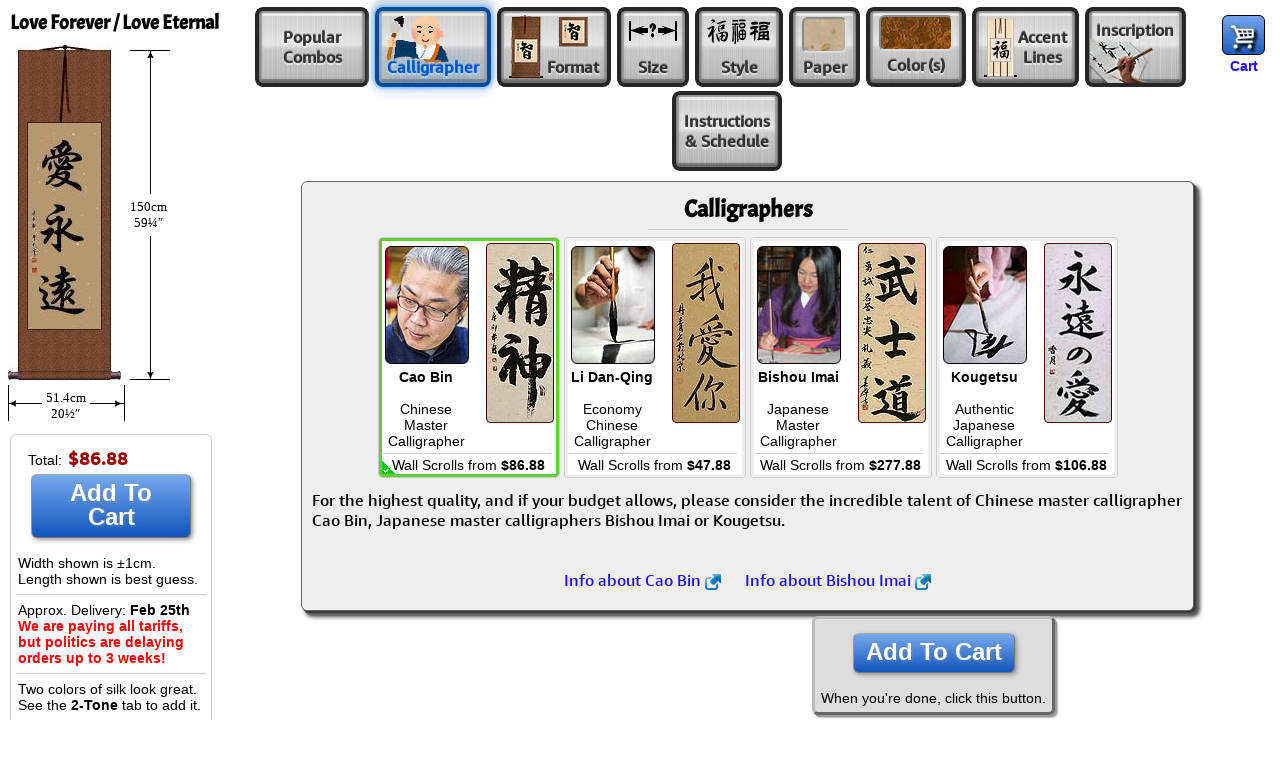

--- FILE ---
content_type: text/html; charset=UTF-8
request_url: https://www.orientaloutpost.com/options.php?cname=Love+Forever+/+Love+Eternal&cimg=24859+27704+36960
body_size: 9597
content:
<!DOCTYPE html>
<html lang=en>
<head>
<meta name=viewport content="width=device-width,initial-scale=1,minimum-scale=1">
<link rel=icon type=image/png sizes=32x32 href="//a.ooi1.com/favicon-32x32.png">
<title>Customize your Love Forever / Love Eternal Artwork</title>
<link rel=stylesheet href="//a.ooi1.com/style8b.css">
<link rel=stylesheet href="//a.ooi1.com/options9c.css">

<meta name=description content="Customize and buy a special Love Forever / Love Eternal wall scroll. Choose your favorite color of silk, paper, and other options.">
<link rel=canonical href="https://www.orientaloutpost.com/options.php?cname=Love+Forever+/+Love+Eternal&amp;cimg=24859+27704+36960">
</head>
<body>
<form id=options class=mt5 name=options method=POST action="cart.php">
<input type=hidden name=cname value="Love Forever / Love Eternal">
<input type=hidden name=cimg value="24859 27704 36960">
<h1 class="titleBox">Love Forever / Love Eternal</h1>

<div class="fr m5 mr10">
<a class="sp cart" href="cart.php" title="Go to Shopping Cart"></a><br>
<a class="scs" href="cart.php">Cart</a>
</div>
<div class="cl mockup"></div>
<div class=muPrice></div>

<a href="#popular" class=al1 id=popular style="width:114px"><span class=a2>Popular<br>Combos</span></a>
<a href="#calligrapher" class=al1 id=calligrapher><span class=bCall></span><span class="a2 ctxt">Calligrapher</span></a>
<a href="#mounting" class=al1 id=mounting><span class=bFormat1></span><span class=a2><span class=bFormat2></span><br>Format</span></a>
<a href="#size" class=al1 id=size><span class=a2><span class=bSize></span><br>Size</span></a>
<a href="#style" class="al1 dnldq" id=style><span class=a2><span class=bStyle></span><br>Style</span></a>
<a href="#paper" class=al1 id=paper title="Choose Paper Color / Pattern"><span class=a2><span id=bPaper class=cBox></span><br>Paper</span></a>
<a href="#silk" class=al1 id=silk><span class=a2><span id=bSilk></span><span id=bFrame></span><br>Color<span class=tinyspace style="font-size:.25em;">&nbsp;</span>(s)</span></a>
<a href="#accents" class=al1 id=accents><span class=bAccent></span><span class=a2>Accent<br>Lines</span></a>
<a href="#inscription" class=al1 id=inscription title="Have your special inscription written on your calligraphy"><span class=bIns></span><span class="a2 mIns">Inscription<br>&nbsp;</span></a>
<a href="#rush" class=al1 title="Enter your special instructions here" id=rush><span class=a2>Instructions<br>&amp; Schedule</span></a>

<br>

<div class=container>

<div id=populartab class="ca ma sbody">
<h2>Popular Combinations</h2>
<hr class=w200>

<p class=sl>Too many options? Keep it simple and click on one of these popular combinations below.
<br>Make a selection here, then carefully choose your calligrapher before adding this to your shopping cart.</p>
<br>
<div id=combo1 class="swsf p5 w100" title="Grass-Fiber Paper, Two-Toned Ivory/Copper Silk, and Accent Lines">
<img src="//a.ooi1.com/img/thumbs/a053310xk0vsivcu2301_24859_27704_36960.jpg" width=46 height=139 alt="Love Forever / Love Eternal Scroll"><br><span class="bspan scs nw">My Signature<br>Style</span>
</div>

<div id=combo2 class="swsf p5 w100" title="Tan paper with copper silk">
<img src="//a.ooi1.com/img/thumbs/a033310xk0vscu000001_24859_27704_36960.jpg" width=46 height=134 alt="Love Forever / Love Eternal Scroll"><br><span class="bspan scs nw">Old<br>Faithful</span>
</div>

<div id=combo3 class="swsf p5 w100" title="Red paper with ivory silk">
<img src="//a.ooi1.com/img/thumbs/a043310xk0vsiv000001_24859_27704_36960.jpg" width=46 height=134 alt="Love Forever / Love Eternal Scroll"><br><span class="bspan scs nw">Lucky<br>Wedding</span>
</div>

<div id=combo4 class="swsf p5 w100" title="Orange paper with white silk">
<img src="//a.ooi1.com/img/thumbs/a153310xk0vswh000001_24859_27704_36960.jpg" width=46 height=134 alt="Love Forever / Love Eternal Scroll"><br><span class="bspan scs nw">Buddha's<br>Delight</span>
</div>

<div id=combo5 class="swsf p5 w100" title="Dragon-etched tan paper with crazy blue/gold silk">
<img src="//a.ooi1.com/img/thumbs/a033310xk0vsbg000001_24859_27704_36960.jpg" width=46 height=134 alt="Love Forever / Love Eternal Scroll"><br><span class="bspan scs nw">Byzantine<br>Dreams</span>
</div>

<br><br><br>
<h4>Gary's notes on these combinations:</h4>
<p class=sl><b>My Signature Style</b> is one I created for my own artwork. It was so popular at my walk-in gallery that I made it an option here.<br>
The <b>Old Faithful</b> goes with almost any decor and is easy on the budget.<br>
The red paper of <b>Lucky Wedding</b> is good for any festive occasion - with red being the good luck color of China.<br>
Buddhist text is often written on orange paper, thus the <b>Buddha's Delight</b> combination.<br>
Take a walk down the Silk Road to the wild west of China with <b>Bizantine Dreams</b>. It's blue/gold brocade changes color depending on how the light hits it.</p>
</div>

<div id=calligraphertab class="ca ma sbody">
<h2>Calligraphers</h2>
<hr class=w200>
<div class="swsf w180">
<input id=cb class="dn show" type=radio name=calligrapher value=a checked>
<label for=cb class=label title="Chinese Master Calligrapher">
<span class=cbsamp title="Cao Bin Sample"></span>
<span class="bspan fl">
<span class="cbi b1" title="Cao Bin"></span>
<span class="bspan sc"><strong>Cao Bin</strong>
<br><br>Chinese<br>Master<br>Calligrapher</span>
</span>
<span class="bhr ca">&nbsp;</span>
<span class="bspan sc">Wall Scrolls from <strong>$86.88</strong></span></label></div><div class="swsf w180">
<input id=ldq class="dn show" type=radio name=calligrapher value=d>
<label for=ldq class=label title="Economy Calligrapher">
<span class=ldqsamp title="Li Dan-Qing I Love You Sample"></span>
<span class="bspan fl">
<span class="ldqi b1"></span>
<span class="bspan sc"><strong>Li Dan-Qing</strong>
<br><br>Economy<br>Chinese<br>Calligrapher</span>
</span>
<span class="bhr ca">&nbsp;</span>
<span class="bspan sc">Wall Scrolls from <strong>$47.88</strong></span></label></div><div class="swsf w180">
<input id=bishou class="dn show" type=radio name=calligrapher value=m>
<label for=bishou class=label title="Japanese Master Calligrapher Bishou Imai">
<span class=misamp title="Bishou Bushido Sample"></span>
<span class="bspan fl">
<span class="mi b1" title="Bishou Imai"></span>
<span class="bspan sc"><strong>Bishou Imai</strong>
<br><br>Japanese<br>Master<br>Calligrapher</span>
</span>
<span class="bhr ca">&nbsp;</span>
<span class="bspan sc">Wall Scrolls from <strong>$277.88</strong></span></label></div><div class="swsf w180">
<input id=kgt class="dn show" type=radio name=calligrapher value=k>
<label for=kgt class=label title="Japanese Economy Calligrapher Kougetsu">
<span class=ksamp title="Kougetsu Eternal Love Sample"></span>
<span class="bspan fl">
<span class="kgti b1"></span>
<span class="bspan sc"><strong>Kougetsu</strong>
<br><br>Authentic<br>Japanese<br>Calligrapher</span>
</span>
<span class="bhr ca">&nbsp;</span>
<span class="bspan sc">Wall Scrolls from <strong>$106.88</strong></span></label></div><p>For the highest quality, and if your budget allows, please consider the incredible talent of Chinese master calligrapher Cao Bin, Japanese master calligraphers Bishou Imai or Kougetsu.</p>
<br>
<div class="nw m10 sf"><a href="cao-bin.php">Info about Cao Bin <span class="sp link"></span></a></div>
<div class="nw m10 sf"><a href="bishou.php">Info about Bishou Imai <span class="sp link"></span></a></div></div>

<div id=mountingtab class="ca ma sbody">
<h2>Artwork Mounting Format</h2>
<hr class=w200>

<div class="swsf w400">

<h3>Scrolls</h3>
<p class=sc>If in doubt, choose a vertical wall scroll.</p>

<div class="swsf w140">
<input id=mount_vs class="dn show" type=radio name=mounting value=vs checked>
<label for=mount_vs class="label pts5" title="Vertical Scroll">
<img src="//a.ooi1.com/img/thumbs/a033310xk0vscu000001_24859_27704_36960.jpg" width=46 height=134 alt="Love Forever / Love Eternal Scroll"><span class="bspan scs nw mt5">Vertical Wall Scroll</span>
</label>
</div>
<div class=sf>

<div class="swsf w180">
<input id=mount_hs class="dn show" type=radio name=mounting value=hs >
<label for=mount_hs class="label pts5" title="Horizontal Wall Scroll">
<img src="//a.ooi1.com/img/thumbs/a033310xk0hscu000001_24859_27704_36960.jpg" width=160 height=50 alt="Love Forever / Love Eternal Horizontal Wall Scroll"><span class="bspan scs">Horizontal Wall Scroll</span>
</label>
</div>

<br>

<div class="swsf w180">
<input id=mount_ss class="dn show" type=radio name=mounting value=ss >
<label for=mount_ss class="label pts5" title="Hand Scroll">
<img src="//a.ooi1.com/img/thumbs/a033310xk0sscu000001_24859_27704_36960.jpg" width=167 height=46 alt="Love Forever / Love Eternal Hand Scroll"><span class="bspan scs">Hand Scroll</span>
</label>
</div>

</div>

<br><br><p class="ca sl"><b>I recommend that you choose a vertical wall scroll for most situations.</b> Just one nail or hook in your wall, unroll it, and you are done.<br><br>
Horizontal wall scrolls take special care to hang properly. The nails or hooks must be perfectly spaced on your wall (too close and the scroll droops, too far apart and you can't hang it or you tear it).<br><br>
Hand scrolls are also known as "Table Scrolls" and are very unusual. These cannot be hung on a wall. They are for display laying on a table or inside a glass case only.</p>
</div>
<div class="swsf w300">

<h3>Portraits</h3>
<div class="swsf w120">
<input id=mount_vp class="dn show" type=radio name=mounting value=vp >
<label for=mount_vp class="label pts5" title="Vertical Portrait">
<img src="//a.ooi1.com/img/thumbs/a033310xk0vpcu000001_24859_27704_36960.jpg" width=38 height=92 alt="Love Forever / Love Eternal Vertical Portrait"><span class="bspan scs">Vertical Portrait<br><span class="red ui">$20 less</span></span>
</label>
</div>
<div class="swsf w130">
<input id=mount_hp class="dn show" type=radio name=mounting value=hp >
<label for=mount_hp class="label pts5" title="Horizontal Portrait">
<img src="//a.ooi1.com/img/thumbs/a033310xk0hpcu000001_24859_27704_36960.jpg" width=95 height=38 alt="Love Forever / Love Eternal Horizontal Portrait"><span class="bspan scs nw">Horizontal Portrait<br><span class="red ui">$20 less</span></span>
</label>
</div>
<br><br>
<p class="ca sl">If you choose a portrait format, you will need to frame this artwork after it arrives at your home. 
<b>That can be expensive!</b></p>
<input class=dn type=radio name=aspect value=0 checked>
</div>

<br><br>
</div>

<div id=sizetab class="ca ma sbody">
<h2>Artwork Size</h2>
<hr class=w200>
<div class="swsf wa"><input id=sizecolumns_201 class="dn show" type=radio name=sizecolumns value=201 ><label for=sizecolumns_201 class="label p5" title="X-Small"><span class="bspan mt5 b">X-Small <span class="red ui">-$4</span></span><br><img class="fl m5" src="//a.ooi1.com/img/thumbs/a032010xk0vscu000001_24859_27704_36960.jpg" width=34 height=102 alt="Love Forever / Love Eternal Scroll"><span class="bspan sl"><br>Approximate Widths...<br><span class=nw>Paper: 20cm (8&quot;)<br>At Silk Edges: 29cm (11&frac12;&quot;)<br>At Knobs: 39cm (15&frac12;&quot;)</span></span></label></div><div class="swsf wa"><input id=sizecolumns_271 class="dn show" type=radio name=sizecolumns value=271 ><label for=sizecolumns_271 class="label p5" title="Small"><span class="bspan mt5 b">Small <span class="red ui">-$2</span></span><br><img class="fl m5" src="//a.ooi1.com/img/thumbs/a032710xk0vscu000001_24859_27704_36960.jpg" width=40 height=117 alt="Love Forever / Love Eternal Scroll"><span class="bspan sl"><br>Approximate Widths...<br><span class=nw>Paper: 27cm (10&frac12;&quot;)<br>At Silk Edges: 37cm (14&frac12;&quot;)<br>At Knobs: 46cm (18&quot;)</span></span></label></div><div class="swsf wa"><input id=sizecolumns_331 class="dn show" type=radio name=sizecolumns value=331 checked><label for=sizecolumns_331 class="label p5" title="Medium"><span class="bspan mt5 b">Medium <span class="red ui">&nbsp;</span></span><br><img class="fl m5" src="//a.ooi1.com/img/thumbs/a033310xk0vscu000001_24859_27704_36960.jpg" width=46 height=134 alt="Love Forever / Love Eternal Scroll"><span class="bspan sl"><br>Approximate Widths...<br><span class=nw>Paper: 33cm (13&quot;)<br>At Silk Edges: 43cm (17&quot;)<br>At Knobs: 52cm (20&frac12;&quot;)</span></span></label></div><div class="swsf wa dnldq"><input id=sizecolumns_501 class="dn show" type=radio name=sizecolumns value=501 ><label for=sizecolumns_501 class="label p5" title="Large"><span class="bspan mt5 b">Large <span class="red ui">+$17&nbsp;</span></span><br><img class="fl m5" src="//a.ooi1.com/img/thumbs/a035010xk0vscu000001_24859_27704_36960.jpg" width=61 height=171 alt="Love Forever / Love Eternal Scroll"><span class="bspan sl"><br>Approximate Widths...<br><span class=nw>Paper: 50cm (19&frac12;&quot;)<br>At Silk Edges: 60cm (23&frac12;&quot;)<br>At Knobs: 69cm (27&frac14;&quot;)</span></span></label></div><div class="swsf wa dnldq"><input id=sizecolumns_681 class="dn show" type=radio name=sizecolumns value=681 ><label for=sizecolumns_681 class="label p5" title="Jumbo"><span class="bspan mt5 b">Jumbo <span class="red ui">+$35&nbsp;</span></span><br><img class="fl m5" src="//a.ooi1.com/img/thumbs/a036810xk0vscu000001_24859_27704_36960.jpg" width=76 height=171 alt="Love Forever / Love Eternal Scroll"><span class="bspan sl"><br>Approximate Widths...<br><span class=nw>Paper: 68cm (26&frac34;&quot;)<br>At Silk Edges: 78cm (30&frac34;&quot;)<br>At Knobs: 87cm (34&frac14;&quot;)</span></span></label></div><p class=sl>
Measurements at wooden knobs shown above apply only to <strong>vertical</strong> wall scrolls.<br>
Measurements are approximate, and be reduced by as much as 1.5cm (&frac34;&quot;) when trimmed during the mounting process.<br><br>
The size options above are based on width (not length). The length will follow a "natural flow" which is determined by the number of characters, number of columns, and in some cases the style of calligraphy.<br>
</p>
</div>
<div id=styletab class="ca ma sbody">
<h2>Calligraphy Writing Style</h2>
<hr class=w200>
<div class=dnldq>
<div class=swsf>
<input id=style_zs class="dn show" type=radio name=style value=zs >
<label class=label for=style_zs>
<span class="tensho dncb" title="Real Tensho Japanese Kanji Calligraphy"></span>
<span class="zhuan dnmi" title="Real Zhuanshu Chinese Calligraphy"></span>
<span class="ca bspan scs">Ancient<br>Seal<br>Script</span>
</label>
</div>

<div class=swsf>
<input id=style_ls class="dn show" type=radio name=style value=ls >
<label class=label for=style_ls>
<span class="reisho dncb" title="Real Reisho Japanese Kanji Calligraphy"></span>
<span class="lishu dnmi" title="Real Lishu Chinese Calligraphy"></span>
<span class="ca bspan scs">Official<br>Script</span>
</label>
</div>

<div class=swsf>
<input id=style_ks class="dn show" type=radio name=style value=ks >
<label class=label for=style_ks>
<span class="kaisho dncb" title="Real Kaisho Japanese Kanji Calligraphy"></span>
<span class="kaishu dnmi" title="Real Kaishu Chinese Calligraphy"></span>
<span class="ca bspan scs">Regular<br>Script</span>
</label>
</div>

<div class=swsf>
<input id=style_xk class="dn show" type=radio name=style value=xk checked>
<label class=label for=style_xk>
<span class="kaigyosho dncb" title="Real Kai-Gyosho Japanese Kanji Calligraphy"></span>
<span class="xingkai dnmi" title="Real Xingkai Chinese Calligraphy"></span>
<span class="ca bspan scs">Running<br>Regular<br>Script</span>
</label>
</div>

<div class=swsf>
<input id=style_xs class="dn show" type=radio name=style value=xs >
<label class=label for=style_xs>
<span class="gyosho dncb" title="Real Gyosho Japanese Kanji Calligraphy"></span>
<span class="xingshu dnmi" title="Real Xingshu Chinese Calligraphy"></span>
<span class="ca bspan scs">Running<br>Script</span>
</label>
</div>

<div class="swsf dncb">
<input id=style_xc class="dn show" type=radio name=style value=xc >
<label class=label for=style_xc>
<span class=gyososho title="Real Gyo-Sosho Japanese Kanji Calligraphy"></span>
<span class="ca bspan scs">Running<br>Cursive<br>Script</span>
</label>
</div>

<div class="swsf dncb">
<input id=style_cs class="dn show" type=radio name=style value=cs >
<label class=label for=style_cs>
<span class=sosho title="Real Sosho Japanese Kanji Calligraphy"></span>
<span class="ca bspan scs">Chaos<br>Cursive<br>Style</span>
</label>
</div>


<p class="ca sl">The images above are not the characters of your title, but rather, real samples of your chosen calligrapher's styles so that you can imagine what your project might look like.<br><br>
Because this is a custom hand-made item, expect the character on your artwork to vary somewhat from what you see above what is shown in the mockup at the left.<br><br>
<a href="chinese-calligraphy-characters.php">More about Japanese / Chinese calligraphy styles <span class="sp link"></span></a>
</p>
</div>
<div class="dncb dnmi"><p>You have selected the economy calligrapher, so the calligraphy styles tab does not apply. This calligrapher only writes in one style (Running Regular Script / Xing-Kaishu).</p>
</div>
</div>
<div id=papertab class="ca ma sbody">
<h2>Handmade Xuan Paper Color/Texture</h2>
<hr class=w200>

<div class="swsf max mx6">
<h3>Premium Paper w/ Gold Flecks</h3>
<p class=sl>These xuan papers with golden flecks add a touch of class to calligraphy artwork.</p>

<div class=swsf>
<input id=paper_01 class="dn show" type=radio name=paper value=01 >
<label for=paper_01 class=label title=Beige>
<span class="swatch cc01"></span>
<span class="bspan scs">Beige</span>
</label>
</div>

<div class=swsf>
<input id=paper_03 class="dn show" type=radio name=paper value=03 checked>
<label for=paper_03 class=label title=Tan>
<span class="swatch cc03"></span>
<span class="bspan scs">Tan</span>
</label>
</div>

<div class=swsf>
<input id=paper_04 class="dn show" type=radio name=paper value=04 >
<label for=paper_04 class=label title=Red>
<span class="swatch cc04"></span>
<span class="bspan scs">Red</span>
</label>
</div>

<div class=swsf>
<input id=paper_15 class="dn show" type=radio name=paper value=15 >
<label for=paper_15 class=label title=Orange>
<span class="swatch cc15"></span>
<span class="bspan scs">Orange</span>
</label>
</div>


<div class="swsf dnldq">
<input id=paper_19 class="dn show" type=radio name=paper value=19 >
<label for=paper_19 class=label title="Light Blue">
<span class="swatch cc19"></span>
<span class="bspan scs">Light Blue</span>
</label>
</div>
</div>

<div class="swsf max mx6 dnldq">
<h3>Artisan Papers</h3>
<p class=sl>These handmade xuan papers receive special treatments when they are laid and pressed.</p>

<div class=swsf>
<input id=paper_02 class="dn show" type=radio name=paper value=02 >
<label for=paper_02 class=label title="Natural Fiber">
<span class="swatch w100 cc02"></span>
<span class="bspan scs">Natural Fiber</span>
</label>
</div>

<div class=swsf>
<input id=paper_05 class="dn show" type=radio name=paper value=05 >
<label for=paper_05 class=label title="Grass Fiber">
<span class="swatch w100 cc05"></span>
<span class="bspan scs">Grass Fiber</span>
</label>
</div>

<div class=swsf>
<input id=paper_06 class="dn show" type=radio name=paper value=06 >
<label for=paper_06 class=label title="Hair-like Fiber">
<span class="swatch w100 cc06"></span>
<span class="bspan scs">Hairy Fiber</span>
</label>
</div>

<div class=swsf>
<input id=paper_07 class="dn show" type=radio name=paper value=07 >
<label for=paper_07 class=label title=Watermark>
<span class="swatch w100 cc07"></span>
<span class="bspan scs">Watermark</span>
</label>
</div>
</div>

<div class="swsf max mx6 dnldq">
<h3>Gold Etched / Stamped Patterns</h3>


<div class=swsf>
<input id=paper_09 class="dn show" type=radio name=paper value=09 >
<label for=paper_09 class=label title="Red Dragon Etched">
<span class="swatch w100 cc09"></span>
<span class="bspan scs">Red<br>Etched</span>
</label>
</div>

<div class=swsf>
<input id=paper_10 class="dn show" type=radio name=paper value=10 >
<label for=paper_10 class=label title="Light Tan Dragon Etched">
<span class="swatch w100 cc10"></span>
<span class="bspan scs">Light Tan<br>Etched</span>
</label>
</div>

<div class="swsf dncb">
<input id=paper_12 class="dn show" type=radio name=paper value=12 >
<label for=paper_12 class=label title="Light Tan Stamped">
<span class="swatch w100 cc12"></span>
<span class="bspan scs">Light Tan<br>Ink Stamped</span>
</label>
</div>

<div class="swsf dncb">
<input id=paper_23 class="dn show" type=radio name=paper value=23 >
<label for=paper_23 class=label title="Stamped Beige">
<span class="swatch w100 cc23"></span>
<span class="bspan scs">Beige<br>Ink Stamped</span>
</label>
</div>
<p class="sc red">Not available for large &amp; jumbo sizes.</p>
</div>

<div class="swsf max mx6">

<h3>Plain Papers</h3>

<div class=swsf>
<input id=paper_1p class="dn show" type=radio name=paper value=1p >
<label for=paper_1p class=label title="Plain White">
<span class="swatch cc1p"></span>
<span class="bspan scs">White</span>
</label>
</div>

<div class=swsf>
<input id=paper_3p class="dn show" type=radio name=paper value=3p >
<label for=paper_3p class=label title="Plain Tan">
<span class="swatch cc3p"></span>
<span class="bspan scs">Tan</span>
</label>
</div>

<div class=swsf>
<input id=paper_4p class="dn show" type=radio name=paper value=4p >
<label for=paper_4p class=label title="Plain Red">
<span class="swatch cc4p"></span>
<span class="bspan scs">Red</span>
</label>
</div>

<div class=swsf>
<input id=paper_5p class="dn show" type=radio name=paper value=5p >
<label for=paper_5p class=label title="Plain Orange">
<span class="swatch cc5p"></span>
<span class="bspan scs">Orange</span>
</label>
</div>

</div>
<hr class=w200>
<br>
<a href="silk-and-paper.php#papers">More info about individual papers <span class="sp link"></span></a>
<br><br>
</div>

<div id=silktab class="ca ma sbody">

<div class="fl flexDesc mt5">
<div class="swsf p10"><img src="//a.ooi1.com/img/thumbs/a053310xk0vsiv000001_24859_27704_36960.jpg" width=46 height=134 alt="Love Forever / Love Eternal Scroll"></div>
<p class="sl w150 opDesc">A single color is simple, elegant, &amp; economical.</p>
</div>

<h2>Silk Brocade Color</h2>
<hr class=w200>

<div class="swsf max mx6 twotone">

<div class=swsf>
<input id=silk_cu class="dn show" type=radio name=silk value=cu checked>
<label for=silk_cu class=label title=Copper>
<span class="swatch cu"></span>
<span class="bspan scs">Copper</span>
</label>
</div>

<div class=swsf>
<input id=silk_iv class="dn show" type=radio name=silk value=iv >
<label for=silk_iv class=label title=Ivory>
<span class="swatch iv"></span>
<span class="bspan scs">Ivory</span>
</label>
</div>

<div class=swsf>
<input id=silk_wh class="dn show" type=radio name=silk value=wh >
<label for=silk_wh class=label title=White>
<span class="swatch wh"></span>
<span class="bspan scs">White</span>
</label>
</div>

<div class=swsf>
<input id=silk_pm class="dn show" type=radio name=silk value=pm >
<label for=silk_pm class=label title="Plain Mocha">
<span class="swatch pm"></span>
<span class="bspan scs">Plain Mocha</span>
</label>
</div>

<div class=swsf>
<input id=silk_pi class="dn show" type=radio name=silk value=pi >
<label for=silk_pi class=label title="Plain Ivory">
<span class="swatch pi"></span>
<span class="bspan scs">Plain Ivory</span>
</label>
</div>

<div class=swsf>
<input id=silk_pw class="dn show" type=radio name=silk value=pw >
<label for=silk_pw class=label title="Plain White">
<span class="swatch pw"></span>
<span class="bspan scs">Plain White</span>
</label>
</div>

<div class=swsf>
<input id=silk_gn class="dn show" type=radio name=silk value=gn >
<label for=silk_gn class=label title="Medium Green">
<span class="swatch gn"></span>
<span class="bspan scs">Med. Green</span>
</label>
</div>

<div class=swsf>
<input id=silk_fg class="dn show" type=radio name=silk value=fg >
<label for=silk_fg class=label title="Frost Green">
<span class="swatch fg"></span>
<span class="bspan scs">Frost Green</span>
</label>
</div>

<div class=swsf>
<input id=silk_fb class="dn show" type=radio name=silk value=fb >
<label for=silk_fb class=label title="Frost Blue">
<span class="swatch fb"></span>
<span class="bspan scs">Frost Blue</span>
</label>
</div>

<div class=swsf>
<input id=silk_bk class="dn show" type=radio name=silk value=bk >
<label for=silk_bk class=label title="Plain Black">
<span class="swatch bk"></span>
<span class="bspan scs">Plain Black</span>
</label>
</div>

<div class=swsf>
<input id=silk_rd class="dn show" type=radio name=silk value=rd >
<label for=silk_rd class=label title="Bright Red">
<span class="swatch rd"></span>
<span class="bspan scs">Lucky Red</span>
</label>
</div>

<div class=swsf>
<input id=silk_cm class="dn show" type=radio name=silk value=cm >
<label for=silk_cm class=label title="Crimson Pink Mist">
<span class="swatch cm"></span>
<span class="bspan scs">Pink Mist</span>
</label>
</div>

<div class=swsf>
<input id=silk_yl class="dn show" type=radio name=silk value=yl >
<label for=silk_yl class=label title="Emperor Yellow">
<span class="swatch yl"></span>
<span class="bspan scs">Emperor<br>Yellow</span>
</label>
</div>

<div class=swsf>
<input id=silk_bg class="dn show" type=radio name=silk value=bg >
<label for=silk_bg class=label title="Crazy Blue/Gold">
<span class="swatch bg"></span>
<span class="bspan scs">Crazy<br>Blue/Gold</span>
</label>
</div>

</div>
<br class=cl><br>
<hr class="cl m10">
<div class="cl fl flexDesc mt5">
<div class="swsf p10 mt5"><img src="//a.ooi1.com/img/thumbs/a053310xk0vsivcu0001_24859_27704_36960.jpg" width=46 height=139 alt="Love Forever / Love Eternal Scroll"></div>
<p class="sl w150 opDesc">Turn your artwork into a visually-stunning <span class=nw>two-toned</span> masterpiece!<br><br>
Pick a color here that contrasts nicely with your main color and expresses your personal style.</p>
</div>

<h2>Two-Tone / Inner-Silk Color <span class="red ui">+$7</span></h2>
<hr class=w200>

<div class="swsf max mx6 twotone">

<div class=swsf>
<input id=frame_00 class="dn show" type=radio name=frame value=00 checked>
<label for=frame_00 class="label swatch none" title=None>
<span class="bspan b p10">None</span>
</label>
</div>

<br>

<div class=swsf>
<input id=frame_cu class="dn show" type=radio name=frame value=cu >
<label for=frame_cu class=label title=Copper>
<span class="swatch cu"></span>
<span class="bspan scs">Copper</span>
</label>
</div>

<div class=swsf>
<input id=frame_iv class="dn show" type=radio name=frame value=iv >
<label for=frame_iv class=label title=Ivory>
<span class="swatch iv"></span>
<span class="bspan scs">Ivory</span>
</label>
</div>

<div class=swsf>
<input id=frame_wh class="dn show" type=radio name=frame value=wh >
<label for=frame_wh class=label title=White>
<span class="swatch wh"></span>
<span class="bspan scs">White</span>
</label>
</div>

<div class=swsf>
<input id=frame_pm class="dn show" type=radio name=frame value=pm >
<label for=frame_pm class=label title="Plain Mocha">
<span class="swatch pm"></span>
<span class="bspan scs">Plain Mocha</span>
</label>
</div>

<div class=swsf>
<input id=frame_pi class="dn show" type=radio name=frame value=pi >
<label for=frame_pi class=label title="Plain Ivory">
<span class="swatch pi"></span>
<span class="bspan scs">Plain Ivory</span>
</label>
</div>

<div class=swsf>
<input id=frame_pw class="dn show" type=radio name=frame value=pw >
<label for=frame_pw class=label title="Plain White">
<span class="swatch pw"></span>
<span class="bspan scs">Plain White</span>
</label>
</div>

<div class=swsf>
<input id=frame_gn class="dn show" type=radio name=frame value=gn >
<label for=frame_gn class=label title="Medium Green">
<span class="swatch gn"></span>
<span class="bspan scs">Med. Green</span>
</label>
</div>

<div class=swsf>
<input id=frame_fg class="dn show" type=radio name=frame value=fg >
<label for=frame_fg class=label title="Frost Green">
<span class="swatch fg"></span>
<span class="bspan scs">Frost Green</span>
</label>
</div>

<div class=swsf>
<input id=frame_fb class="dn show" type=radio name=frame value=fb >
<label for=frame_fb class=label title="Frost Blue">
<span class="swatch fb"></span>
<span class="bspan scs">Frost Blue</span>
</label>
</div>

<div class=swsf>
<input id=frame_bk class="dn show" type=radio name=frame value=bk >
<label for=frame_bk class=label title="Plain Black">
<span class="swatch bk"></span>
<span class="bspan scs">Plain Black</span>
</label>
</div>

<div class=swsf>
<input id=frame_rd class="dn show" type=radio name=frame value=rd >
<label for=frame_rd class=label title="Bright Red">
<span class="swatch rd"></span>
<span class="bspan scs">Lucky Red</span>
</label>
</div>

<div class=swsf>
<input id=frame_cm class="dn show" type=radio name=frame value=cm >
<label for=frame_cm class=label title="Crimson Pink Mist">
<span class="swatch cm"></span>
<span class="bspan scs">Pink Mist</span>
</label>
</div>

<div class=swsf>
<input id=frame_yl class="dn show" type=radio name=frame value=yl >
<label for=frame_yl class=label title="Emperor Yellow">
<span class="swatch yl"></span>
<span class="bspan scs">Emperor<br>Yellow</span>
</label>
</div>

<div class=swsf>
<input id=frame_bg class="dn show" type=radio name=frame value=bg >
<label for=frame_bg class=label title="Crazy Blue/Gold">
<span class="swatch bg"></span>
<span class="bspan scs">Crazy<br>Blue/Gold</span>
</label>
</div>

</div>
<br><br>
<hr class="ca m10">
<br>
<a href="silk-and-paper.php#silks">More info about individual silks <span class="sp link"></span></a>
<p class="ca sl">Please note that all computer monitors display colors differently. In real life, the white is pure white, and the ivory has a warm yellow hue - some would call this "antique white". Please note that the medium green can vary widely in color!</p>
<p class=sl>The shade and pattern of these materials varies from time to time as we receive new batches from the loom/mill.</p>
<br>
</div>

<div id=accentstab class="ca ma sbody">
<h2>Accent Lines</h2>
<hr class=w200>

<img class="m5 fl back" src="//a.ooi1.com/calligraphy/linesamp.jpg" width=300 height=150 alt="Sample of accent lines">

<div class="sf w400">
<div class="swsf w160"><p class="tac b">Top Lines:</p>
<input id=toplines_0 class="fl dn show" type=radio name=toplines value=0 checked>
<label for=toplines_0 class="label p5 m2" title=None>None</label>
<input id=toplines_1 class="fl dn show" type=radio name=toplines value=1 >
<label for=toplines_1 class="label p5 m2" title=1>1 <span class="red ui">+$1</span></label>
<input id=toplines_2 class="fl dn show" type=radio name=toplines value=2 >
<label for=toplines_2 class="label p5 m2" title=2>2 <span class="red ui">+$2</span></label>
<input id=toplines_3 class="fl dn show" type=radio name=toplines value=3 >
<label for=toplines_3 class="label p5 m2" title=3>3 <span class="red ui">+$3</span></label>
</div>
<div class="swsf w160"><p class="tac b">Bottom Lines:</p>
<input id=bottomlines_0 class="fl dn show" type=radio name=bottomlines value=0 checked>
<label for=bottomlines_0 class="label p5 m2" title=None>None</label>
<input id=bottomlines_1 class="fl dn show" type=radio name=bottomlines value=1 >
<label for=bottomlines_1 class="label p5 m2" title=1>1 <span class="red ui">+$1</span></label>
<input id=bottomlines_2 class="fl dn show" type=radio name=bottomlines value=2 >
<label for=bottomlines_2 class="label p5 m2" title=2>2 <span class="red ui">+$2</span></label>
<input id=bottomlines_3 class="fl dn show" type=radio name=bottomlines value=3 >
<label for=bottomlines_3 class="label p5 m2" title=3>3 <span class="red ui">+$3</span></label>
</div>
</div>
<br class=ca>
<p class=sl>This is just a little accent of keylines that can be added to the top and bottom silk panels.<br>
The charge of $1 for each is mostly to cover the extra labor of this option.</p>
<hr class=m10>
<h2>Gold Strips <span class="red ui">+$6</span></h2>
<img class="m5 fl back" src="//a.ooi1.com/calligraphy/gpsamp.jpg" width=300 height=150 alt="Sample of Fancy Gold Strips">
<br><br><div class="swsf w240">
<input id=fancygold_0 class="fl dn show" type=radio name=fancygold value=0 checked>
<label for=fancygold_0 class="label p5 m2" title="No Gold Strips">None</label>
<input id=fancygold_y class="fl dn show" type=radio name=fancygold value=y >
<label for=fancygold_y class="label p5 m2" title="Add Fancy Gold Strips">Add Gold Strips <span class="red ui">+$6</span></label>
</div>
<p class=sl>This adds strips of fancy gold ribbon above and below the characters on the xuan paper.</p>
<br class=ca>
</div>


<div id=inscriptiontab class="ca ma sbody">
<h2>Inscription <span class="red ui">+$9</span></h2>
<hr class=w200>

<div class="sf w400">
<span class=nw>Enter your inscription here:</span>
<textarea class="mt5 w400" name=inscription rows=2></textarea>
</div>

<hr class=w200>

<p class=tac>Choose inscription option/location:</p>

<div class=swsf>
<input id=inscription_none class="dn show" type=radio name=inscriptionloc value=0 checked>
<label for=inscription_none class="label swatch none">
<span class="bspan p10 b">None</span>
</label>
</div>

<br>

<div class="swsf w240">
<input id=inscription_side class="dn show" type=radio name=inscriptionloc value=s >
<label class="label p5" for=inscription_side>
<span class="insside fr" title="Inscription at Left"></span>
<span class="m5 b bspan">Side</span>
<span class="w100 bspan sl m5">
<br><br>Vertically, on the side next to the main characters.<br><br>
Looks best with 2 or more main characters.</span>
</label>
</div>

<div class="swsf w240">
<input id=inscription_bottom class="dn show" type=radio name=inscriptionloc value=b >
<label class="label p5" for=inscription_bottom>
<span class="insbottom fr" title="Inscription at Bottom"></span>
<span class="m5 b bspan">Bottom</span>
<span class="w100 bspan sl m5">
<br><br>Below the main characters.<br><br>
Looks best with 1 or 2 main characters.</span>
</label>
</div>

<br>
<p class=sl>You can add an inscription such as your names (for couples or families) or a special salutation.<br>
We'll transliterate your names or translate your phrase into <span class=language>Mandarin Chinese</span> and have the calligrapher add it to your artwork.</p>

<p class=sl>Please try to make your inscription one clear and complete thought or sentence (with subject, verb, and object) or a couple of names arranged like: "Dick and Jane", or "Dick and Jane, married Oct 1st, 2002".<br>
<span class="red ui">Inscriptions longer than 1 sentence may require an extra charge.</span></p>
<p class=sl>Because you have chosen a <span class=language>Chinese</span> calligrapher, your inscription must be written in <span class=language>Chinese</span> with few exceptions.
<span class="nw red">Inscriptions cannot be hand-written in English.</span> However, you can email me if you need a Giclée print created that contains some English.</p>
</div>

<div id=rushtab class="ca ma sbody">
<h2>Special Instructions</h2>
<hr class=w200>

<div class=sf>
<p>Enter your special notes/instructions here:</p>
<textarea class=w400 name=instructions rows=2></textarea>
</div>
<p class=sl>Common requests from customers:<br>
1. Please match length with other wall scrolls on my order if possible.<br>
2. This is a gift, please send information about this title for the recipient.<br>
3. Adjust as needed to make wall scroll no longer than ____ feet.</p>
<p class=sl>I try to accommodate every special request whenever possible or practical.<br>
I'll email you if there's a problem with your request.</p>

<br><hr class=m10><br>

<h2>Delivery Schedule</h2>
<p class=sc>As of Jan 20th, 2026</p><hr class=w200>

<div class="swsf w200">
<input id=rush_1 class="dn show" type=radio name=rush value=1 checked>
<label class="label p5" for=rush_1 title="Standard Delivery Service">
<span class="tac b">Standard<span class="red ui">&nbsp;</span></span><br>
<br><br>Approximate Delivery:<br><br><br><span class="dnldq dncb">Mar 11th</span><span class=dnmi>Feb 25th</span></label>
</div>

<div class="swsf w200">
<input id=rush_3 class="dn show" type=radio name=rush value=3 >
<label class="label p5" for=rush_3 title="Rush Delivery Service">
<span class="tac b">Rush <span class="red ui">+$10</span></span><br>
<br><br>Approximate Delivery:<br><br><br><span class="dnldq dncb">Feb 25th</span><span class=dnmi>Feb 11th</span></label>
</div>

<br class=ca>
<p class="dn dnldq dncb">Keep in mind that you've selected a Japanese master calligrapher. This takes a little longer because in most cases, the raw calligraphy must be shipped from Japan to our workshop in Beijing, and then to you. This is how we save you about $100 compared to typical Japanese calligraphy, but it does take longer.</p><br><br><p class=ptit>I suggest you skip the rush service right now. I cannot offer a guarantee other than a promise that we will make every effort to deliver your order ASAP.</p>
<p>It's January 2026, and I can't believe it, but we are still overcoming a lot of COVID-19 issues. Right now, the main problem is the lack of passenger aircraft flying out of Beijing. Mail usually travels in the bellies of those aircraft. Less aircraft = backed up mail service.<br>
<b class=red>Please allow for a delay of about three weeks past the timeframes shown above.</b></p>

<p><span class="red ui"><del>If Rush Service is late, get up to 3 times your rush fee back:</del></span><br>
<del>If I deliver late, just let me know and you'll get <strong>triple your rush fees back</strong> ($30) in a gift certificate (or double if you want a direct refund instead).</del></p>
</div>
</div>
<div class="dnmob continue">
<button type=submit class="bb lg m10" title="Add To Cart">Add To Cart</button>
<div class="sr mt5">When you're done, <span class=nw>click this button.</span></div>
</div>
</form>
<p class="tac ca red">Due to politics, no airmail is flowing from China to the U.S. Postal Service. We are using alternate means to get custom artwork out of China.<br>
We're building and shipping all orders as quickly as possible, but please allow for a delay of about three weeks past the normal timeframe shown on this page.</p>

<noscript>You don't have Javascript enabled. You're very security conscious, but without Javascript, this page does not function well. You can still order your custom wall scroll, but just so you know, this page is really cool if only you could see all the neat features I wrote into it.</noscript>


<br><br><br><br><br><br>
<br class=ca>
<div id=foot class=inner>

<footer>
<p class="ft sl">
Important Pages:
<a href="https://www.orientaloutpost.com">Home</a>
<a href="asian-art.php">Art Gallery Categories</a>
<a href="new-asian-art.php">Newly-Listed Artwork</a>
</p>
<p class="ft sl">
Information Pages:
<a href="asian-art-mounting.php">How We Make Our Wall Scrolls</a>
<a href="asian-art/">How Chinese Paintings are Mounted</a>
<a href="wall-scrolls/">How To Care For Wall Scrolls</a>
<a href="chinese-character-japanese-kanji-tattoo-service.php">Chinese &amp; Japanese Tattoo Templates</a>
</p>
<p class="ft sl">
About Oriental Outpost:
<a href="about.php">About Us</a>
<a href="aboutchina.php">About China</a>
<a href="blogs.php">Gary's Stories</a>
<a href="journey2017.php">Asian Art Adventures</a>
</p>
<p class="ft sl">
How-To &amp; Dictionary Pages:
<a href="framing.php">Framing Suggestions</a>
<a href="howtoframe.php">How To Frame Asian Art</a>
<a href="dictionary.php">Free Chinese/Japanese Dictionary</a>
<a href="shufa.php">Chinese Calligraphy Dictionary</a>
</p>

<p class="ft sl">
Special Artwork Category Pages:
<a href="kakejiku.php">Japanese Kakejiku</a>
<a href="makimono.php">Japanese Makimono</a>
<a href="wall-scrolls/hanging-scrolls.php">Hanging Scrolls</a>
<a href="chinese-calligraphy-wall-hanging.html">Chinese Calligraphy Wall Hangings</a>
<a href="japanese-calligraphy-wall-hanging.html">Japanese Calligraphy Wall Hangings</a>
<a href="japanese-wall-scrolls.php">Japanese Scrolls</a>
<a href="route.htm">Chinese Artwork Index</a>
<a href="https://www.art-asian.com">Asian Art</a> <a href="japanese-hanging-scrolls.php">Japanese Hanging Scrolls</a> <a href="https://www.japanese-scroll.com">Japanese Scroll for Sale</a> </p>

<p class=sc>
<a href="sitemap.html">Site Map</a>
</p>

<p class="sc ca"><a href="image-policy.php">Image Use Policy</a> | <a href="privacy.php">Privacy Policy</a> | <a href="30day.php">Satisfaction Guarantee / Return and Refund Policy</a></p>
<p class=sc>San Diego, California, USA</p>

<p class=sc>&copy; Oriental Outpost 2002 - 2026 &nbsp; - &nbsp; All Rights Reserved</p>
<br><br><br><br>
</footer>
</div>
<script src="//ajax.googleapis.com/ajax/libs/jquery/3.5.1/jquery.min.js"></script>
<script src="//a.ooi1.com/js/pop7r.min.js"></script>

<script async src="//www.googletagmanager.com/gtag/js?id=UA-481758-1"></script>
<script>window.dataLayer=window.dataLayer||[];function gtag(){dataLayer.push(arguments);}gtag('js',new Date());gtag('config','UA-481758-1');</script>

<script>/*<![CDATA[*/
var cimg = '24859 27704 36960'; // NCR codes for characters - changes with different titles
var cname = 'Love Forever / Love Eternal'; // Title of calligraphy - changes
var image = ''; // Used sometimes for customer's having their own artwork mounted
var cid = ''; // Used when more than 60 characters
/*]]>*/</script>
<script src="//a.ooi1.com/js/options9.js"></script>

<script>/*<![CDATA[*/
$(changeToCB);/*]]>*/</script>
</body>
</html>

--- FILE ---
content_type: text/html; charset=UTF-8
request_url: https://www.orientaloutpost.com/includes/mockup8.php?code=a033310xk0vscu000001&cimg=24859%2027704%2036960&image=&cid=
body_size: 625
content:
<div class="fl nw tal vat">
<img class=ilb src="//ooi1.com/img/d/a033310xk0vscu000001_24859_27704_36960.jpg" width=113 height=335 alt="Scroll">
<div class="varw ilb vat mt5" style="height:328px">
<div class=vext></div><div class="sp uah ma"></div>
<div class="tc m" style="height:314px"><div class=v-dim>150cm<br>59&frac14;&#8243;</div></div>
<div class="sp dah ma"></div><div class=vext></div>
</div>
<br>
<div class="harw ilb mt5" style="width:115px">
<div class="fl hext"></div>
<div class=fl style="width:113px">
<div class="fl mt15 sp lah"></div><div class="fr mt15 sp rah"></div>
<div class="ma m h-dim">51.4cm<br>20&frac12;&#8243;</div>
</div>
<div class="fl hext"></div>
</div>
</div><split><div class=w190>
<p><span class=sl>Total:</span> <span class="pr nw">$86.88</span><button type=submit class="bb lg m5" title="Add To Cart">Add To Cart</button><p class="sl m0">Width shown is &#177;1cm.<br>Length shown is best guess.</p><hr class=muhr><p class="sl m0">Approx. Delivery: <strong class=nw>Feb 25th</strong>
<br><span class=red>We are paying all tariffs, but politics are delaying orders up to 3 weeks!</span>
</p><hr class=muhr><p class="sl m0">Two colors of silk look great.<br>See the <strong>2-Tone</strong> tab to add it.</p><hr class=muhr><table class=w190><tr><td class=sl>Base Price:</td><td class="tar gp"> $47.88</td></tr><tr><td class=sl>Calligrapher:</td><td class=sr>+$39&nbsp;</td></tr><tr><td class=sl>Total:</td><td class=srs style="border-top:1px solid #000"> $86.88</td></tr></table>